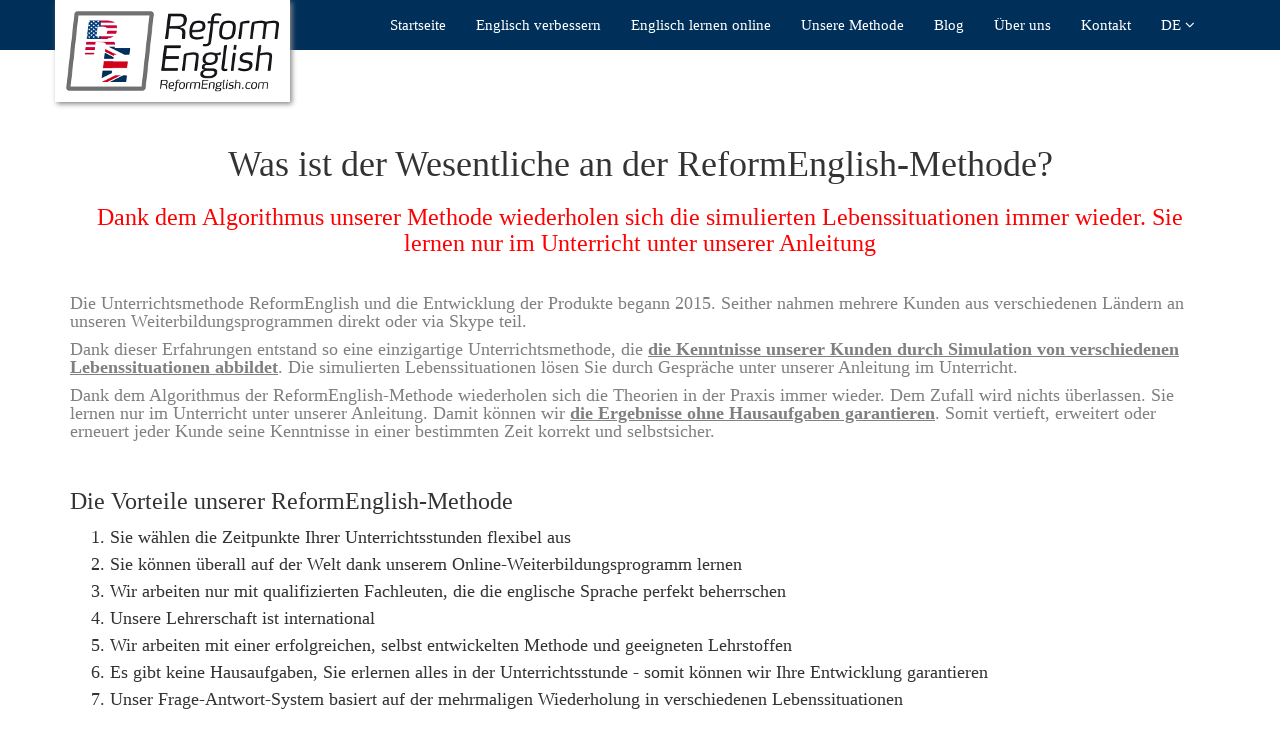

--- FILE ---
content_type: text/html; charset=UTF-8
request_url: https://www.reformenglish.com/de/kommunikationsmethoden/lehrmethoden_unterrichtsmethoden
body_size: 5371
content:
<!DOCTYPE html>
<html lang="de">
  <head>
    <!-- ========================== Meta Tags and Title =========================== -->
    <meta http-equiv="Content-Type" content="text/html; charset=UTF-8" />
<meta http-equiv="X-UA-Compatible" content="IE=edge">
<meta name="msvalidate.01" content="9D968B4E6E7F0B0C47A4FD2C56119C67" />
<title>Neue Lehrmethoden, Unterrichtsmethoden, ReformEnglish</title>
<meta name="viewport" content="width=device-width, initial-scale=1.0, maximum-scale=1.0, user-scalable=no">
<meta name="keywords" content="lehrmethoden, unterrichtsmethoden">
<meta name="description" content="Dank dem Algorithmus der ReformEnglish-Methode wiederholen sich die Theorien in der Praxis immer wieder. Dem Zufall wird nichts überlassen. Sie lernen nur im Unterricht unter unserer Anleitung. Damit können wir die Ergebnisse ohne Hausaufgaben garantieren. Somit vertieft, erweitert oder erneuert jeder Kunde seine Kenntnisse in einer bestimmten Zeit korrekt und selbstsicher.">

<meta property="og:url" content="https://www.reformenglish.com/de/kommunikationsmethoden/lehrmethoden_unterrichtsmethoden">
<meta property="og:title" content="Neue Lehrmethoden, Unterrichtsmethoden, ReformEnglish">
<meta property="og:description" content="Dank dem Algorithmus der ReformEnglish-Methode wiederholen sich die Theorien in der Praxis immer wieder. Dem Zufall wird nichts überlassen. Sie lernen nur im Unterricht unter unserer Anleitung. Damit können wir die Ergebnisse ohne Hausaufgaben garantieren. Somit vertieft, erweitert oder erneuert jeder Kunde seine Kenntnisse in einer bestimmten Zeit korrekt und selbstsicher.">
<meta property="og:keywords" content="lehrmethoden, unterrichtsmethoden">
<meta property="og:type" content="website">
<meta property="og:image" content="https://www.reformenglish.com/Public/Client/UrlOgImages//171_4.jpg">

<meta name="robots" content="index, follow">
<meta name="author" content="JAVI solutions s. r. o., http://www.javi.sk/, info@javi.sk" />
<meta name="application-name" content="REFORMENGLISH" data-location="https://www.reformenglish.com/">
<base href="https://www.reformenglish.com/">
    <link rel="alternate" hreflang="en" href="https://www.reformenglish.com/en/communication_methods/how_to_learn_english_language_fast" />
      <link rel="alternate" hreflang="de" href="https://www.reformenglish.com/de/kommunikationsmethoden/lehrmethoden_unterrichtsmethoden" />
      <link rel="alternate" hreflang="es" href="https://www.reformenglish.com/es/el_metodo/educacion_alternativa" />
      <link rel="alternate" hreflang="hu" href="https://www.reformenglish.com/hu/beszedkozpontu_nyelvtanulasi_modszer/mi_az_a_reformenglish" />
      <link rel="alternate" hreflang="sk" href="https://www.reformenglish.com/sk/komunikacna_metoda_vyucby_anglickeho_jazyka/o_metode_reformenglish" />
  
    <!-- ========================== Scripts and CSS =========================== -->
    <script type="text/javascript">
  var BIS_SUB_FOLDER = '';
  var BIS_SYSTEM_LOCATION = 'https://www.reformenglish.com/';
  var BIS_TINYMCE_LOCATION = 'https://www.reformenglish.com/Public/Resources/tinymce_4.1.6_jquery/jquery.tinymce.min.js';
  var BIS_JQUERY_TINYMCE_LOCATION = 'https://www.reformenglish.com/Public/Resources/tinymce_4.1.6_jquery/tinymce.min.js';
  var BIS_JQUERY_TINYMCE_PLUGINS_LOCATION = 'https://www.reformenglish.com/Public/Resources/tinymce_4.1.6_jquery/plugins/';
  var BIS_ACTUAL_URL = 'https://www.reformenglish.com/de/kommunikationsmethoden/lehrmethoden_unterrichtsmethoden';
  var BIS_URL_PARAMS_SEPARATOR = '~';
  var BIS_FILE_PROXY_URL = 'https://www.reformenglish.com/en/fileProxy';
  var BIS_ACTUAL_URL_ID = '171';
  var BIS_ACTUAL_ID_LANGUAGE = 4;
  var BIS_401_URL = 'https://www.reformenglish.com/en/401';
  var BIS_403_URL = 'https://www.reformenglish.com/en/403';
  var BIS_400_URL = 'https://www.reformenglish.com/en/400';
  var BIS_404_URL = 'https://www.reformenglish.com/de/404';
  var BIS_500_URL = 'https://www.reformenglish.com/en/500';
  var BIS_IS_LOGGED_IN = 0;
  var BIS_RESOURCES_LOCATION = 'https://www.reformenglish.com/Public/Resources/';
  var BIS_PUBLIC_TEMP_UPLOAD_LOCATION = 'https://www.reformenglish.com/Public/TempUpload/';
  var BIS_GOOGLE_APP_ID = '';
  var BIS_FACEBOOK_APP_ID = '193919147813615';
  var BIS_LINKEDIN_APP_ID = '';
  var BIS_TWITTER_APP_ID = '';
  var ISO_639_1_LNG_CODE = 'de';
  var ISO_3166_1_LNG_CODE = 'DE';
  var SMART_RELOAD_TOP = '0';
  var SMART_RELOAD_LEFT = '0';
</script>

<!-- Google Tag Manager -->
<script>(function(w,d,s,l,i){w[l]=w[l]||[];w[l].push({'gtm.start':
new Date().getTime(),event:'gtm.js'});var f=d.getElementsByTagName(s)[0],
j=d.createElement(s),dl=l!='dataLayer'?'&l='+l:'';j.async=true;j.src=
'https://www.googletagmanager.com/gtm.js?id='+i+dl;f.parentNode.insertBefore(j,f);
})(window,document,'script','dataLayer','GTM-P2TFV9');</script>
<!-- End Google Tag Manager -->
    <!-- ========================== Favicons =========================== -->
<link rel="apple-touch-icon" sizes="57x57" href="https://www.reformenglish.com/Public/Resources//REF/Images/apple-icon-57x57.png">
<link rel="apple-touch-icon" sizes="60x60" href="https://www.reformenglish.com/Public/Resources//REF/Images/apple-icon-60x60.png">
<link rel="apple-touch-icon" sizes="72x72" href="https://www.reformenglish.com/Public/Resources//REF/Images/apple-icon-72x72.png">
<link rel="apple-touch-icon" sizes="76x76" href="https://www.reformenglish.com/Public/Resources//REF/Images/apple-icon-76x76.png">
<link rel="apple-touch-icon" sizes="114x114" href="https://www.reformenglish.com/Public/Resources//REF/Images/apple-icon-114x114.png">
<link rel="apple-touch-icon" sizes="120x120" href="https://www.reformenglish.com/Public/Resources//REF/Images/apple-icon-120x120.png">
<link rel="apple-touch-icon" sizes="144x144" href="https://www.reformenglish.com/Public/Resources//REF/Images/apple-icon-144x144.png">
<link rel="apple-touch-icon" sizes="152x152" href="https://www.reformenglish.com/Public/Resources//REF/Images/apple-icon-152x152.png">
<link rel="apple-touch-icon" sizes="180x180" href="https://www.reformenglish.com/Public/Resources//REF/Images/apple-icon-180x180.png">
<link rel="icon" type="image/png" sizes="192x192"  href="https://www.reformenglish.com/Public/Resources//REF/Images/android-icon-192x192.png">
<link rel="icon" type="image/png" sizes="32x32" href="https://www.reformenglish.com/Public/Resources//REF/Images/favicon-32x32.png">
<link rel="icon" type="image/png" sizes="96x96" href="https://www.reformenglish.com/Public/Resources//REF/Images/favicon-96x96.png">
<link rel="icon" type="image/png" sizes="16x16" href="https://www.reformenglish.com/Public/Resources//REF/Images/favicon-16x16.png">
<meta name="msapplication-TileColor" content="#ffffff">
<meta name="msapplication-TileImage" content="https://www.reformenglish.com/Public/Resources//REF/Images/ms-icon-144x144.png">
<meta name="theme-color" content="#ffffff">
<!-- CSS headers template oriented-->
<link href="https://www.reformenglish.com/Public/Resources/font-awesome-4.2.0/css/font-awesome.min.css" rel="stylesheet">
<link href="https://www.reformenglish.com/Public/Resources/bootstrap-3.3.7-dist/css/bootstrap.min.css" rel="stylesheet">
<link href="https://www.reformenglish.com/Public/Resources/bootstrap-datetimepicker-master/css/bootstrap-datetimepicker.min.css" rel="stylesheet">
<link href="https://www.reformenglish.com/Public/Resources/bootstrap-switch/css/bootstrap-switch.min.css" rel="stylesheet">
<!-- CSS headers template oriented -->

<!-- CSS headers system oriented -->
<link href="https://www.reformenglish.com/Public/Resources/main.css" rel="stylesheet">
<!-- CSS headers system oriented -->

<!-- CSS headers client oriented -->
<link href="https://www.reformenglish.com/Public/Resources/RFE/RFE_home.css" rel="stylesheet">
<!-- CSS headers client oriented -->

<!-- HTML5 Support for IE -->
<!--[if lt IE 9]>
<script src="https://www.reformenglish.com/Public/Resources/html5shim/html5shim.js"></script>
<![endif]-->

<!-- JavaScript - Template oriented -->
<script type="text/javascript" src="https://www.reformenglish.com/Public/Resources/jquery/jquery.min.js"></script>
<script type="text/javascript" src="https://www.reformenglish.com/Public/Resources/jquery/jquery.mobile.custom.min.js"></script>
<script type="text/javascript" src="https://www.reformenglish.com/Public/Resources/jquery/jquery-ui.min.js"></script>
<script type="text/javascript" src="https://www.reformenglish.com/Public/Resources/jquery/jquery.ui.touch-punch.min.js"></script>
<script type="text/javascript" src="https://www.reformenglish.com/Public/Resources/jquery/jquery.slimscroll.min.js"></script>
<script type="text/javascript" src="https://www.reformenglish.com/Public/Resources/jquery-cookie-master/jquery.cookie.js"></script>
<script type="text/javascript" src="https://www.reformenglish.com/Public/Resources/bootstrap-3.3.7-dist/js/bootstrap.min.js"></script>
<script type="text/javascript" src="https://www.reformenglish.com/Public/Resources/bootstrap-switch/js/bootstrap-switch.min.js"></script>
<script type="text/javascript" src="https://www.reformenglish.com/Public/Resources/modernizr/modernizr.min.js"></script>

<script type="text/javascript" src="https://www.reformenglish.com/Public/Resources/FLATTY/assets/javascripts/theme.js"></script>
<script type="text/javascript" src="https://www.reformenglish.com/Public/Resources/tabdrop/bootstrap-tabdrop.js"></script>   
<script type="text/javascript" src="https://www.reformenglish.com/Public/Resources/Moment/moment-with-langs.js"></script>
<script type="text/javascript" src="https://www.reformenglish.com/Public/Resources/bootstrap-datetimepicker-master/js/bootstrap-datetimepicker.js"></script>
<script type="text/javascript" src="https://www.reformenglish.com/Public/Resources/lightbox-2.7.1/js/lightbox.min.js"></script>
<script type="text/javascript" src="https://www.reformenglish.com/Public/Resources/palette.js-master/palette.js"></script>
  <script type="text/javascript" src="https://www.reformenglish.com/Public/Resources/bootstrap-datetimepicker-master/js/locales/bootstrap-datetimepicker.de.js"></script>
<!-- JavaScript - Template oriented -->

<!-- JavaScript - System oriented -->
<script type="text/javascript" src="https://www.reformenglish.com/Public/Resources/main.js"></script>
<script type="text/javascript" src="https://www.reformenglish.com/Public/Resources/ajax.js"></script>   
<script type="text/javascript" src="https://www.reformenglish.com/Public/Resources/RFE/RFE_home.js"></script> 
<!-- JavaScript - System oriented -->

<!-- Recaptcha -->
<script src="https://www.google.com/recaptcha/api.js" async defer></script>
<!-- Recaptcha -->

    
  </head>
  <body class="fixed-header paddedBody">
    <!-- Google Tag Manager (noscript) -->
    <noscript><iframe src="https://www.googletagmanager.com/ns.html?id=GTM-P2TFV9"
                      height="0" width="0" style="display:none;visibility:hidden"></iframe></noscript>
    <!-- End Google Tag Manager (noscript) -->
    <div class="container-fluid">
      <!-- Header starts -->
      <header>
          <nav class="navbar navbar-inverse navbar-fixed-top module" data-module="Menu" data-patter-nr="1" data-ordering-nr="1">
  <div class="container">
    <div class="navbar-header">
      <button type="button" class="navbar-toggle collapsed" data-toggle="collapse" data-target=".navbar-collapse">
        <span class="sr-only">Toggle navigation</span>
        <span class="icon-bar"></span>
        <span class="icon-bar"></span>
        <span class="icon-bar"></span>
      </button>
      <a class="navbar-brand hidden-xs" href="#"><img src="https://www.reformenglish.com/Public/Resources/RFE/Logo/Logo.png" alt="REFORMENGLISH"></a>
    </div>
    <div class="navbar-collapse collapse">
      <ul class='nav navbar-nav' >
                                            <li class="">
                <a class="" href="https://www.reformenglish.com/de" title="Startseite">
                                      <i class="icon-caret-right"></i>
                                    <span>Startseite</span>
                </a>
              </li>
                                                <li class="">
                <a class="" href="https://www.reformenglish.com/de/englisch-verbessern" title="Englisch verbessern">
                                      <i class="icon-caret-right"></i>
                                    <span>Englisch verbessern</span>
                </a>
              </li>
                                                <li class="">
                <a class="" href="https://www.reformenglish.com/de/englisch-lernen-online" title="Englisch lernen online">
                                      <i class="icon-caret-right"></i>
                                    <span>Englisch lernen online</span>
                </a>
              </li>
                                                <li class="">
                <a class="" href="https://www.reformenglish.com/de/kommunikationsmethoden" title="Unsere Methode">
                                      <i class="icon-caret-right"></i>
                                    <span>Unsere Methode</span>
                </a>
              </li>
                                                <li class="">
                <a class="" href="https://www.reformenglish.com/de/online_ratgeber" title="Blog">
                                      <i class="icon-caret-right"></i>
                                    <span>Blog</span>
                </a>
              </li>
                                                <li class="">
                <a class="" href="https://www.reformenglish.com/de/online_weiterbildungszentrum_sprachschule" title="Über uns">
                                      <i class="icon-caret-right"></i>
                                    <span>Über uns</span>
                </a>
              </li>
                                                <li class="">
                <a class="" href="https://www.reformenglish.com/de/kontakt_telefon_email_skype" title="Kontakt">
                                      <i class="icon-caret-right"></i>
                                    <span>Kontakt</span>
                </a>
              </li>
                                <li class="dropdown dark hidden-xs">            
            <a data-toggle="dropdown" class="dropdown-toggle" href="#" title="Jazyk">   
              DE <i class="fa fa-angle-down" aria-hidden="true"></i>
            </a>

            <!-- Dropdown menu -->
            <ul class="dropdown-menu dropdown-menu-left">
                                                <li>            
                    <a href="https://www.reformenglish.com/en/communication_methods/how_to_learn_english_language_fast" title="English" rel="alternate" hreflang="en"> EN - English</a>
                  </li>
                                                                <li>            
                    <a href="https://www.reformenglish.com/de/kommunikationsmethoden/lehrmethoden_unterrichtsmethoden" title="Deutsch" rel="alternate" hreflang="de"> DE - Deutsch <i class="fa fa-check"></i></a>
                  </li>
                                                                <li>            
                    <a href="https://www.reformenglish.com/es/el_metodo/educacion_alternativa" title="Español" rel="alternate" hreflang="es"> ES - Español</a>
                  </li>
                                                                <li>            
                    <a href="https://www.reformenglish.com/hu/beszedkozpontu_nyelvtanulasi_modszer/mi_az_a_reformenglish" title="Magyar" rel="alternate" hreflang="hu"> HU - Magyar</a>
                  </li>
                                                                <li>            
                    <a href="https://www.reformenglish.com/sk/komunikacna_metoda_vyucby_anglickeho_jazyka/o_metode_reformenglish" title="Slovenčina" rel="alternate" hreflang="sk"> SK - Slovenčina</a>
                  </li>
                                          </ul>
          </li>
                                      <li class="hidden-sm hidden-md hidden-lg pull-right">
              <a href="https://www.reformenglish.com/en/communication_methods/how_to_learn_english_language_fast" title="English" rel="alternate" hreflang="en">en</a>
            </li>
                                        <li class="hidden-sm hidden-md hidden-lg pull-right active">
              <a href="https://www.reformenglish.com/de/kommunikationsmethoden/lehrmethoden_unterrichtsmethoden" title="Deutsch" rel="alternate" hreflang="de">de</a>
            </li>
                                        <li class="hidden-sm hidden-md hidden-lg pull-right">
              <a href="https://www.reformenglish.com/es/el_metodo/educacion_alternativa" title="Español" rel="alternate" hreflang="es">es</a>
            </li>
                                        <li class="hidden-sm hidden-md hidden-lg pull-right">
              <a href="https://www.reformenglish.com/hu/beszedkozpontu_nyelvtanulasi_modszer/mi_az_a_reformenglish" title="Magyar" rel="alternate" hreflang="hu">hu</a>
            </li>
                                        <li class="hidden-sm hidden-md hidden-lg pull-right">
              <a href="https://www.reformenglish.com/sk/komunikacna_metoda_vyucby_anglickeho_jazyka/o_metode_reformenglish" title="Slovenčina" rel="alternate" hreflang="sk">sk</a>
            </li>
                        </ul>
    </div><!--/.nav-collapse -->
  </div>
</nav>


      </header>
      <!-- Header ends -->
    </div>
    <!-- Main content starts -->
    <div class="container">
      <div class="titleContainer">
          <div class='module' data-module="Pattern" data-patter-nr="21" data-ordering-nr="0"></div>

      </div>
      <div class="descriptionContainer">
          <div class="clearfix module" data-module="Content" data-patter-nr="22" data-ordering-nr="1">
  <h1 style="text-align: center;">Was ist der Wesentliche an der ReformEnglish-Methode?</h1>
<h3 style="text-align: center;"><span style="color: #ff0000;">Dank dem Algorithmus unserer Methode wiederholen sich die simulierten Lebenssituationen immer wieder. Sie lernen nur im Unterricht unter unserer Anleitung</span></h3>
<p style="text-align: left;">&nbsp;</p>
<p style="text-align: left;">Die Unterrichtsmethode ReformEnglish und die Entwicklung der Produkte begann 2015. Seither nahmen mehrere Kunden aus verschiedenen L&auml;ndern an unseren Weiterbildungsprogrammen direkt oder via Skype teil.</p>
<p style="text-align: left;">Dank dieser Erfahrungen entstand so eine einzigartige Unterrichtsmethode, die <span style="text-decoration: underline;"><strong>die Kenntnisse unserer Kunden durch Simulation von verschiedenen Lebenssituationen abbildet</strong></span>. Die simulierten Lebenssituationen l&ouml;sen Sie durch Gespr&auml;che unter unserer Anleitung im Unterricht.</p>
<p style="text-align: left;">Dank dem Algorithmus der ReformEnglish-Methode wiederholen sich die Theorien in der Praxis immer wieder. Dem Zufall wird nichts &uuml;berlassen.&nbsp;Sie lernen nur im Unterricht unter unserer Anleitung. Damit k&ouml;nnen wir&nbsp;<span style="text-decoration: underline;"><strong>die Ergebnisse ohne Hausaufgaben&nbsp;garantieren</strong></span>. Somit vertieft, erweitert oder erneuert jeder Kunde seine Kenntnisse in einer bestimmten Zeit korrekt und selbstsicher.</p>
<p style="text-align: left;">&nbsp;</p>
<h3>Die Vorteile unserer ReformEnglish-Methode</h3>
<ol>
<li>Sie w&auml;hlen die Zeitpunkte Ihrer Unterrichtsstunden flexibel aus</li>
<li>Sie k&ouml;nnen &uuml;berall auf der Welt dank unserem Online-Weiterbildungsprogramm lernen</li>
<li>Wir arbeiten nur mit qualifizierten Fachleuten, die die englische Sprache perfekt beherrschen</li>
<li>Unsere Lehrerschaft ist international</li>
<li>Wir arbeiten mit einer erfolgreichen, selbst entwickelten Methode und geeigneten Lehrstoffen</li>
<li>Es gibt keine Hausaufgaben, Sie erlernen alles in der Unterrichtsstunde - somit k&ouml;nnen wir Ihre Entwicklung garantieren</li>
<li>Unser Frage-Antwort-System basiert auf der mehrmaligen Wiederholung in verschiedenen Lebenssituationen</li>
<li>W&auml;hrend des Unterrichts benutzen wir viele Bilder und Tonmaterialien f&uuml;r die Simulation</li>
<li>Wir unterrichten in einem rotierenden System</li>
<li>Wir gehen mit dem Stoff nicht weiter, bis Sie diesen nicht perfekt verwenden</li>
<li>Wir passen uns an Ihre Zeitvorgaben und Ihr Tempo an</li>
<li>Wir verf&uuml;gen &uuml;ber internationale Erfahrungen in mehreren Kontinenten</li>
<li>Wir k&ouml;nnen die Sprachstunden aufnehmen und f&uuml;r 24-Stunden speichern, um die Qualit&auml;t zu kontrollieren</li>
</ol>
<p>&nbsp;&nbsp;</p>
<p style="text-align: center;"><span style="color: #ff0000;">M&ouml;chten Sie mehr wissen? Melden Sie sich zur Probestunde!</span></p>
<div style="text-align: center;">
<p style="text-align: center;"><a class="btn btn-primary btn-lg btnRef" href="de/kontakt_telefon_email_skype">ICH M&Ouml;CHTE ES AUSPROBIEREN &gt;</a></p>
<p style="text-align: center;">&nbsp;</p>
<p style="text-align: center;">&nbsp;</p>
<p><strong>Lehrmethoden. Unterrichtsmethoden.</strong></p>
<hr />
<h6><span style="color: #999999;"><a title="kommunikationsmethoden" style="color: #999999;" href="de/kommunikationsmethoden">kommunikationsmethoden</a>&nbsp;<span color="#999999">|&nbsp;</span><a title="lehrmethoden" style="color: #999999;" href="http://www.reformdeutsch.com/de/kommunikationsmethoden/lehrmethoden_unterrichtsmethoden" target="_blank">lehrmethoden</a><span color="#999999"> |&nbsp;</span><a title="unterrichtsmethoden" style="color: #999999;" href="http://www.reformdeutsch.com/de/kommunikationsmethoden/lehrmethoden_unterrichtsmethoden" target="_blank">unterrichtsmethoden</a><span color="#999999"> | </span><a title="methoden im unterricht" style="color: #999999;" href="de/kommunikationsmethoden/ergebnisse_der_methoden_im_unterricht">methoden im unterricht</a> |&nbsp;<a title="lernen &uuml;ber skype" style="color: #999999;" href="de/kommunikationsmethoden/lernen_weiterbildung_uber_via_skype">lernen &uuml;ber skype</a> |&nbsp;<a title="lernen via skype" style="color: #999999;" href="de/kommunikationsmethoden/lernen_weiterbildung_uber_via_skype">lernen via skype</a> |&nbsp;<a title="weiterbildung &uuml;ber skype" style="color: #999999;" href="de/kommunikationsmethoden/lernen_weiterbildung_uber_via_skype">weiterbildung &uuml;ber skype</a> |&nbsp;<a title="weiterbildung via skype" style="color: #999999;" href="de/kommunikationsmethoden/lernen_weiterbildung_uber_via_skype">weiterbildung via skype</a> |&nbsp;<a title="ReformEnglish referenzen" style="color: #999999;" href="de/kommunikationsmethoden/referenzen">ReformEnglish referenzen</a> |&nbsp;<a title="ReformEnglish referenz" style="color: #999999;" href="de/kommunikationsmethoden/referenzen">ReformEnglish referenz</a> | <a title="ReformEnglish erfahrungen" style="color: #999999;" href="de/kommunikationsmethoden/referenzen">ReformEnglish erfahrungen</a></span></h6>
</div>  
</div>


        <div class="socialShare">
  Teilen:&nbsp; &nbsp;
  <a href="http://www.linkedin.com/shareArticle?mini=true&url=https://www.reformenglish.com/de/kommunikationsmethoden/lehrmethoden_unterrichtsmethoden" target="_blank"
     title="">
    <i class="fa fa-linkedin"></i>
  </a>
  <a href="http://www.facebook.com/sharer/sharer.php?u=https://www.reformenglish.com/de/kommunikationsmethoden/lehrmethoden_unterrichtsmethoden" target="_blank"
     title="">
    <i class="fa fa-facebook"></i>
  </a>
  <a href="http://twitter.com/home?status=Neue Lehrmethoden, Unterrichtsmethoden, ReformEnglish+https://www.reformenglish.com/de/kommunikationsmethoden/lehrmethoden_unterrichtsmethoden" target="_blank"
     title="">
    <i class="fa fa-twitter"></i>
  </a>
  <a href="https://plus.google.com/share?url=https://www.reformenglish.com/de/kommunikationsmethoden/lehrmethoden_unterrichtsmethoden" target="_blank"
     title="">
    <i class="fa fa-google-plus"></i>
  </a>
</div>
      </div>        
    </div>      
    <!-- Main content ends -->
    <div class="footerContainer">
      <div class="container">
        <div class="row">
          <div class="row">
            <div class="col-sm-9">
                <div class='module' data-module="Pattern" data-patter-nr="11" data-ordering-nr="0"></div>

              
            </div>
            <div class="col-sm-3">
              <p class="text-right">            
                <a href="https://www.facebook.com/reformdeutsch.com.hungary" target="_blank" title="">
                  <span class="fa fa-facebook-square fa-inverse fa-2x"></span>
                </a>
                <a href="https://twitter.com/reformdeutsch" target="_blank" title="">
                  <span class="fa fa-twitter-square fa-inverse fa-2x"></span>
                </a>
                <a href="https://www.youtube.com/channel/UCCAkYRX0kMSowl1jGzwfxIA" target="_blank" title="">
                  <span class="fa fa-youtube-square fa-inverse fa-2x"></span>
                </a>
                <a href="https://plus.google.com/101745359211633629609/posts" target="_blank" title="">
                  <span class="fa fa-google-plus-square fa-inverse fa-2x"></span>
                </a>
              </p>
            </div>
          </div>
        </div>
      </div>
    </div>
    
<!-- mandatory -->
<div class="device-xs visible-xs"></div>
<div class="device-sm visible-sm"></div>
<div class="device-md visible-md"></div>
<div class="device-lg visible-lg"></div>
<!-- end mandatory -->
  </body>
</html>


--- FILE ---
content_type: text/css
request_url: https://www.reformenglish.com/Public/Resources/main.css
body_size: 2268
content:
/* For pattern settings */

body{
    width: 100%;
    font-family: 'Open Sans', sans-serif;
}

.addModuleButton, .moduleSettingsButton {
    margin: 5px;
}

.editable-module{
    position: relative;
}

div.module-owerlay{
    position: absolute;
    text-align: right;
    background: rgba( 205, 205, 205, .25);
    z-index: 1000;
}

.module-wisible-for-settings{
    min-height: 40px;
}

.mce-fullscreen{
    z-index: 1039 !important;
}

#moduleOutline{
    pointer-events: none;
    box-shadow: 0 0 0 9999px rgba(0,0,0,0.5);
    position: absolute;
}

#moduleOutlineInner{
    height: 50%;
    width: 50%;
    position: relative;
    top: 25%;
    left: 25%;
}

#moduleOutline .popover{
    pointer-events: auto;
    min-width: 200px;
}

#layoutSettingsGroup{
    bottom: 10px;
    right: 100px;
    position: fixed;
}

#tinyMCEcontainer {
    width: 100%;
}

/* END For pattern settings */

/* some bootstrap improvements */

/* columns of same height styles */
.container-xs-height {
    display:table;
    padding-left:0px;
    padding-right:0px;
}
.row-xs-height {
    display:table-row;
}
.col-xs-height {
    display:table-cell;
    float:none;
}

@media (min-width: 768px) {
    .container-sm-height {
        display:table;
        padding-left:0px;
        padding-right:0px;
    }
    .row-sm-height {
        display:table-row;
    }
    .col-sm-height {
        display:table-cell;
        float:none;
    }
}

@media (min-width: 992px) {
    .container-md-height {
        display:table;
        padding-left:0px;
        padding-right:0px;
    }
    .row-md-height {
        display:table-row;
    }
    .col-md-height {
        display:table-cell;
        float:none;
    }
}

@media (min-width: 1200px) {
    .container-lg-height {
        display:table;
        padding-left:0px;
        padding-right:0px;
    }
    .row-lg-height {
        display:table-row;
    }
    .col-lg-height {
        display:table-cell;
        float:none;
    }
}

/* bootstrap responsive text align */

.text-xs-left { text-align: left; }
.text-xs-right { text-align: right; }
.text-xs-center { text-align: center; }
.text-xs-justify { text-align: justify; }

@media (min-width: 768px) {
    .text-sm-left { text-align: left; }
    .text-sm-right { text-align: right; }
    .text-sm-center { text-align: center; }
    .text-sm-justify { text-align: justify; }
}

@media (min-width: 992px) {
    .text-md-left { text-align: left; }
    .text-md-right { text-align: right; }
    .text-md-center { text-align: center; }
    .text-md-justify { text-align: justify; }
}

@media (min-width: 1200px) {
    .text-lg-left { text-align: left; }
    .text-lg-right { text-align: right; }
    .text-lg-center { text-align: center; }
    .text-lg-justify { text-align: justify; }
}

/* firefox fix */
.img-responsive {
    max-width: 100%;
}

/* vertical alignment styles */
.col-top {
    vertical-align:top;
}
.col-middle {
    vertical-align:middle;
}
.col-bottom {
    vertical-align:bottom;
}

/* image covers */

.thumbnailCover{
    -webkit-background-size: cover;
    -moz-background-size: cover;
    -o-background-size: cover;
    background-size: cover;
    background-position: center center;
    position: relative;
}

.thumbnailCover i.fileEditor{
    position: absolute;
    display: table-cell;
    text-align: center;
    width: 100%;
    height: 100%;
    background: lightgrey;
    color: white;
    line-height: 1.5;
}

.thumbnail div img{
    max-width: 100%;
}

.thumbnailCover.tileSelection {
    position: relative;
}

.thumbnailCover.tileSelection .tileBg {
    position: relative;
    top: 0;
    left: 0;
    right: 0;
}

.thumbnailCover.tileSelection .tileContent {
    position: absolute;
    top: 0;
    left: 0;
    right: 0;
    bottom: 0;
}

.thumbnailCover.tileSelection .tileContent .tileContentWrapper{
    display: table;
    width: 100%;
    height: 100%;
}

.thumbnailCover.tileSelection .tileContent .tileContentMiddle{
    width: 100%;
    height: 100%;
    text-align: center;
    vertical-align:middle;
    display: table-cell;
}

.thumbnail.thumbnailInTable {
    width: 100px;
    margin-bottom: 0px;
    margin-right: 10px;
    float: left;
}

/* lightbox changes */

.lb-data .lb-caption {
    font-weight: normal;
    line-height: 1.5em;
}

.lb-data .lb-caption strong{
    font-size: 15px;
}

.social-button{
    margin-right: 5px;
}

table.table-middle tr td,
table.table-middle tr th{
    vertical-align: middle;
}

.table-noBottomMargin {
    margin-bottom: 0px;
}

footer#footer, footer#footer .footer-wrapper {
    border-top: none;
    padding: 0px;
}

footer#footer a {
    color: #999999;
}

.dashboardGrid{
    margin-bottom: 20px;
    margin-left: -10px;
    margin-right: -10px;
}

.dashboardGrid .grid-stack-item.ui-draggable:not(.ui-draggable-disabled){
    cursor: move; 
}

.dashboardGrid .grid-stack-item-content {
    background: #ffffff;  
}

.dashboardGrid .grid-stack-item-content.grid-stack-item-preloader{
    background: #ffffff url("./FLATTY/assets/images/ajax-loaders/15.gif") center center no-repeat;
}

.dashboardGrid .grid-stack-item-over-preloader{
    position: absolute;
    width: 100%;
    height: 100%;
    top: 0;
    left: 0;
    z-index: 10;
    background: #ffffff url("./FLATTY/assets/images/ajax-loaders/15.gif") center center no-repeat;
    background-color: rgba(255, 255, 255, 0.6);
}

.dashboardGrid .grid-stack-item-content .widget{
    margin: 0px;
    border: 1px solid #dddddd;
    height: 100%;
}

.dashboardGrid .grid-stack-item-content .widget .box-content{
    margin: 0px;
    border: none;
    box-shadow: none;
}

.dashboardGrid .grid-stack-item-content .removeWidgetButton{
    z-index: 90;
    position: absolute;
    top: 0px;
    right: 0px;
}

.chartBlue{
    color: rgb(151,187,255);
}

.chartRed{
    color: rgb(139, 0, 0);
}

.CodeMirror {
    height: auto !important;
}

/* MOSEOVER CLASS */
.moseoverLink {
    cursor: pointer; cursor: hand;
}

.moseoverDisabled {
    cursor: not-allowed;
}

/* ADMIN UPDATES */
li.message.updateNotPushed {
    border-left: 2px solid #b94a48;
}

li.message.updatePushed {
    border-left: 2px solid #3a87ad;
}

li.message.updateOld {
    border-left: 2px solid #468847;
}

li.message.updateVersionUpdate {
    background-color: #dff0d8 !important;
}

li.message.updateVersionUpdateComment {
    background-color: #D9EDF7 !important;
}

/* BELL - RINGING ANIMATION */

@-webkit-keyframes ring {
    0% {
        -webkit-transform: rotate(-15deg);
        transform: rotate(-15deg);
    }

    2% {
        -webkit-transform: rotate(15deg);
        transform: rotate(15deg);
    }

    4% {
        -webkit-transform: rotate(-18deg);
        transform: rotate(-18deg);
    }

    6% {
        -webkit-transform: rotate(18deg);
        transform: rotate(18deg);
    }

    8% {
        -webkit-transform: rotate(-22deg);
        transform: rotate(-22deg);
    }

    10% {
        -webkit-transform: rotate(22deg);
        transform: rotate(22deg);
    }

    12% {
        -webkit-transform: rotate(-18deg);
        transform: rotate(-18deg);
    }

    14% {
        -webkit-transform: rotate(18deg);
        transform: rotate(18deg);
    }

    16% {
        -webkit-transform: rotate(-12deg);
        transform: rotate(-12deg);
    }

    18% {
        -webkit-transform: rotate(12deg);
        transform: rotate(12deg);
    }

    20% {
        -webkit-transform: rotate(0deg);
        transform: rotate(0deg);
    }
}

@keyframes ring {
    0% {
        -webkit-transform: rotate(-15deg);
        -ms-transform: rotate(-15deg);
        transform: rotate(-15deg);
    }

    2% {
        -webkit-transform: rotate(15deg);
        -ms-transform: rotate(15deg);
        transform: rotate(15deg);
    }

    4% {
        -webkit-transform: rotate(-18deg);
        -ms-transform: rotate(-18deg);
        transform: rotate(-18deg);
    }

    6% {
        -webkit-transform: rotate(18deg);
        -ms-transform: rotate(18deg);
        transform: rotate(18deg);
    }

    8% {
        -webkit-transform: rotate(-22deg);
        -ms-transform: rotate(-22deg);
        transform: rotate(-22deg);
    }

    10% {
        -webkit-transform: rotate(22deg);
        -ms-transform: rotate(22deg);
        transform: rotate(22deg);
    }

    12% {
        -webkit-transform: rotate(-18deg);
        -ms-transform: rotate(-18deg);
        transform: rotate(-18deg);
    }

    14% {
        -webkit-transform: rotate(18deg);
        -ms-transform: rotate(18deg);
        transform: rotate(18deg);
    }

    16% {
        -webkit-transform: rotate(-12deg);
        -ms-transform: rotate(-12deg);
        transform: rotate(-12deg);
    }

    18% {
        -webkit-transform: rotate(12deg);
        -ms-transform: rotate(12deg);
        transform: rotate(12deg);
    }

    20% {
        -webkit-transform: rotate(0deg);
        -ms-transform: rotate(0deg);
        transform: rotate(0deg);
    }
}

.faa-ring.animated,
.faa-ring.animated-hover:hover,
.faa-parent.animated-hover:hover > .faa-ring {
    -webkit-animation: ring 2s ease infinite;
    animation: ring 2s ease infinite;
    transform-origin-x: 50%;
    transform-origin-y: 0px;
    transform-origin-z: initial;
}

/* USER NOTIFICATIONS */
.userNotification {
    border-left: 5px solid #F9F9F9;
}

.userNotification:hover {
    border-left: 5px solid #DDDDDD;
}

.userNotification.new {
    border-left: 3px solid #F34541;
}

/* USER HOURS TABLE */

.userHours thead tr th {
    background-color: white;
}

.userHours tbody tr td {
    position: relative;
    padding: 0px;
}

.userHours tbody tr td.activeMonth {
    background-color: white;
}

.userHours tbody tr td .cellDate {
    position: absolute;
    top: 0;
    right: 0;
    padding: 5px 5px 0 0;
}

.userHours tbody tr td .cellHours {
    position: absolute;
    width: 100%;
    height: 100%;
    top: 0;
    right: 0;
    bottom: 0;
    left: 0;
}

.userHours tbody tr td .cellHours div {
    text-align: center;
    position: relative;
    top: 50%;
    -webkit-transform: translateY(-50%);
    -ms-transform: translateY(-50%);
    transform: translateY(-50%);
    font-size: 1.2em;
}

.userHours tbody tr td.activeMonth .cellHours div.workday.past {
    font-weight: bold;
}

.userHours tbody tr td .cellHours div.paddingDay {
    color: #999999;
}

--- FILE ---
content_type: text/css
request_url: https://www.reformenglish.com/Public/Resources/RFE/RFE_home.css
body_size: 1560
content:
html,body{
  height:100%;
}

div.footerContainer {
  position: relative;
  bottom: 0px;
  background: #00305A;
  padding-top: 15px;
}

div.footerContainer  div.row{  
  min-height: 100px;
}

div.footerContainer p{
  color: #ffffff;
  line-height: 3em;
  font-size: 14px;
}

body, h1, h2, h3, h4, h5, h6 {
  font-family: Palatino, 'Palatino Linotype', 'Palatino LT STD', 'Book Antiqua', Georgia, serif !important;
  font-style: normal;
}

body {
  font-size: 18px;
  line-height: 1.5;
  color: #333;
  background-color: #fff;
  /* margin-top: 50px; */
}

body.paddedBody {
  padding-top: 125px;
}

.col-lg-3{
  padding-left: 0px;
  padding-right: 0px;
}

/*
 * NAVBAR
 */

header .navbar {
  font-size: 15px;
  margin-bottom: 0px;
  border: none;
  border-radius: 0px;
  background: #00305A;
}

.navbar-inverse .navbar-brand,
.navbar-inverse .navbar-brand:hover{
  padding: 10px 10px;
  background-color: white;
  display: block;
  height: auto;
  position: absolute;
  box-shadow: 2px 2px 5px #888888;
}

.navbar-collapse.collapse ul.nav{
  margin-left: 225px;
  float: right;
}

.navbar-collapse.collapse.in ul.nav{
  margin-left: -15px;
  margin-right: -15px;
  float: none;
}

.navbar-inverse .navbar-nav>li>a {
  color: white;
}

.navbar-inverse .navbar-nav>li.active>a {
  background: #CF041A;
  color: white;
}

.navbar-inverse .navbar-nav>li>a:hover,
.navbar-inverse .navbar-nav>li.active>a:hover{
  background: #CA002D;
}
/*
 * HOME carousel
 */

#homeCarousel{
  height: 40%;
  width: 100%;
  top: 0;
}

#homeCarousel .carousel .item {
  height:100%;
  width: 100%;
  background-position: top center;
  background-size: cover;
}

#homeCarousel .carousel .item a {
  display: block;
  width: 100%;
  height: 100%;
}

#homeCarousel .carousel .item img{
  height:100%;
  width: 100%;
}

#homeCarousel .carousel,.item,.active{
  height:100%;
}
#homeCarousel .carousel-inner{
  height:100%;
}

#homeCarousel .carousel-caption {
  position: absolute;
  right: 0;
  bottom: 0;
  left: 0;
  top: auto;
  padding: 0px;
  background: none;
}

.carouselTitle{
  margin-top: 20px;
  margin-bottom: 5px;
  text-align: center;
  background: url(Images/half_bg_blue_left.png);
  background-position: center center;
  background-repeat: repeat-y;
}

.carouselTitle h2{
  background: #00305A;
  margin: 0px;
  line-height: 1;
  display: inline-block;
  padding: 10px 20px;
  margin-right: 20px;
}

.carouselSubtitle{
  margin-bottom: 5px;
  text-align: center;
  background: url(Images/half_bg_red_right.png);
  background-position: center center;
  background-repeat: repeat-y;
}

.carouselSubtitle h3{
  background: #CF041A;
  margin: 0px;
  line-height: 1;
  display: inline-block;
  padding: 10px 20px;
  margin-left: 20px;
}

.carouselText{
  margin-bottom: 10px;
  text-align: center;
  background: url(Images/half_bg_blue_left.png);
  background-position: center center;
  background-repeat: repeat-y;
}

.carouselText p{
  background: #00305A;
  margin: 0px;
  line-height: 1;
  display: inline-block;
  padding: 10px 20px;
  margin-right: 20px;
}

/*
 * HOME stickers
 */
@media (min-width: 1200px) {
  #bottomSticker{
    position: fixed;
    bottom: 0px;
  }
}
#bottomSticker {
  width: 100%
}

#bottomSticker .module-wisible-for-settings{
  width: 100%;
}

#bottomSticker img{
  max-width: 100%;
  max-height: 100%;
}

#bottomSticker p{
  margin-bottom: 0px;
}

/*
 * BODY finisher
 */

.bodyFinisher {
  height: 100px;
}

/*
 * PRODUCTS title
 */

#productsTitle {
  padding-bottom: 2px;
  background: url(Images/Product_bottomBG.jpg);
  background-size: 100% 2px;
  background-repeat: no-repeat;
  background-position: center bottom;
}

#productsTitle h1 {
  text-align: center;
  color: #81807e;
}

#productsTitle p,
#productsTitle img{
  margin-bottom: 0px;
  padding-bottom: 0px;
}

#productsTitle img {
  width: 100%;
}

/*
 * PRODUCTS list
 */

#productsList .module {
  padding-bottom: 2px;
  background: url(Images/Product_bottomBG.jpg);
  background-size: 100% 2px;
  background-repeat: no-repeat;
  background-position: center bottom;
}

.socialShare{
  background: none;
  padding: 15px;
  text-align: right;
}

#productsList .module img {
  padding: 0px;
  margin: 0 100px 0 0;
  display: block;
  float: left;  
}

#productsList .module:nth-child(2n) img {
  padding: 0px;
  margin: 0 0 0 100px;
  display: block;
  float: right;
}

#productsList .module h2 {
  line-height: 1.2;
  margin-top: 25px;
  margin-bottom: 25px;
}

#productsList .module:nth-child(3n-2) h2 {
  color: #ff1e24;
}

#productsList .module:nth-child(3n-1) h2 {
  color: #ffc612;
}

#productsList .module:nth-child(3n-0) h2 {
  color: #2c5ba3;
}

#productsList .module p {
  font-style: normal;
  line-height: 1.2em;
}

/*
 * Description containers - Title
 */

.titleContainer h1 {
  text-align: center;
  color: #81807e;
}

.titleContainer img {
  width: 100%;
}

/*
 * Description containers - Description
 */

.descriptionContainer .module img {
  padding: 0px;
  margin: 0 100px 0 0;
  display: block;
  float: left;
}

.descriptionContainer .module:nth-child(2n) img {
  padding: 0px;
  margin: 0 0 0 100px;
  display: block;
  float: right;
}

.descriptionContainer .module h2 {
  line-height: 300%;
}

.descriptionContainer .module:nth-child(3n-2) h2 {
  color: #ff1e24;
}

.descriptionContainer .module:nth-child(3n-1) h2 {
  color: #ffc612;
}

.descriptionContainer .module:nth-child(3n-0) h2 {
  color: #2c5ba3;
}

.descriptionContainer .module p {
  color: #81807e;
  line-height: 1em;
}

#layoutSettingsGroup{
  z-index: 1049;
}

.container .btn.btn-primary{
  color: white;
  background: #CF041A;
  border: #CF041A;
}

.container .btn.btn-primary.btnRef {
  color: white;
  background: #00305A;
  border: #00305A;
  font-size: 20px;
  font-weight: bold;
}

.errorPage {
  background: url(Images/404_background.jpg);
  background-position: center top;
  background-size: contain;
  background-repeat: no-repeat;
}

.errorPage #errorPageButton {
  background: #00305A;
  min-width: 50%;
  position: absolute;
  top: 50vh;
  text-align: right;
}

.errorPage #errorPageButton h2 {
  background: #00305A;
  margin: 0;
  line-height: 1;
  display: inline-block;
  padding: 10px 20px;
  color: #fff;
  text-shadow: 0 1px 2px rgba(0,0,0,.6);
}

.errorPage #errorPageButton h2 a {
  color: #fff;
  text-shadow: 0 1px 2px rgba(0,0,0,.6);
  text-decoration: none;
}


--- FILE ---
content_type: text/javascript
request_url: https://www.reformenglish.com/Public/Resources/RFE/RFE_home.js
body_size: 477
content:
BIS_TINYMCE_LINK_CLASS_LIST = [{title: 'None', value: ''}, {title: 'REFbutton', value: 'btn btn-primary'}, {title: 'REFbuttonLarge', value: 'btn btn-primary btn-lg btnRef'}];

function setCarouselHeight() {
  if ($(window).width() >= 1200) {
    $('#homeCarousel').height($(window).height() - $('#bottomSticker').height());
  } else {
    $('#homeCarousel').height( $(window).height());
  }
}

$(window).bind('load resize', function () {
  setCarouselHeight();
});

// set responsive video
$(function () {
  $("iframe[src^='http://www.youtube.com']").each(function () {
    var thisIframe = $(this);
    thisIframe.addClass('embed-responsive-item');
    // remove width and height attributes
    thisIframe.removeAttr('width');
    thisIframe.removeAttr('height');

    thisIframe.wrap($('<div/>', {
      class: 'embed-responsive embed-responsive-16by9'
    }));
  });
  $('#layoutSettingsButton').bind('click', function () {
    setCarouselHeight();
  })
});



--- FILE ---
content_type: text/javascript
request_url: https://www.reformenglish.com/Public/Resources/ajax.js
body_size: 653
content:
var ajaxTimer;

$(document).ready( function(){

  $(document).ajaxStart( function(){
  });

  $(document).ajaxSuccess( function( event, XMLHttpRequest, ajaxOptions){
  });

  $.ajaxSetup({
    url: AJAX_URL,
    type: "POST"
  });
  
  $(document).ajaxError( function( event, jqXHR, ajaxSettings, thrownError){
    if ( ajaxSettings.url === AJAX_URL){
      switch ( jqXHR.status) {
        case 400: // redirect to error
          $( location).attr( 'href', BIS_400_URL);
          break;
        case 401: // handle relogin
          handleAjax401();
          break;
        case 403: // redirect to error
          $( location).attr( 'href', BIS_403_URL);
          break;
        case 404: // redirect to error
          $( location).attr( 'href', BIS_404_URL);
          break;
        case 500: // redirect to error
          $( location).attr( 'href', BIS_500_URL);
          break;
      }  
    }    
  });
});

function handleAjax401(){
  if ( BIS_IS_LOGGED_IN !== 1){ // redirect to forbidden
    // $( location).attr( 'href', BIS_401_URL);
  }
  
  var openDialogModal = false;
  // else open the login form modal ( if there was the modal create after login handler)
  if ( $('#dialogModal').hasClass('in')){
    // create callback identifier for login modal content
    openDialogModal = true;
    $( '#dialogModal').modal( 'hide');
  }
  
  $.ajax({
    data: {
      module: 'Login',
      template: 'LoginFormModalContent',
      'get_module': 1,
      'data_format': 'TEXT',
      openDialogModal: openDialogModal
    },            
    success: function( data) {
      $( '.modal-content', '#loginModal').html( data);
      $( '#loginModal').modal( 'show');
    }
  });
}

--- FILE ---
content_type: text/plain
request_url: https://www.google-analytics.com/j/collect?v=1&_v=j102&a=724269911&t=pageview&_s=1&dl=https%3A%2F%2Fwww.reformenglish.com%2Fde%2Fkommunikationsmethoden%2Flehrmethoden_unterrichtsmethoden&ul=en-us%40posix&dt=Neue%20Lehrmethoden%2C%20Unterrichtsmethoden%2C%20ReformEnglish&sr=1280x720&vp=1280x720&_u=YEBAAAABAAAAAC~&jid=1971214455&gjid=1618838908&cid=1703297751.1769748708&tid=UA-36679365-1&_gid=1697560244.1769748708&_r=1&_slc=1&gtm=45He61s0h2n71P2TFV9za200&gcd=13l3l3l3l1l1&dma=0&tag_exp=103116026~103200004~104527906~104528501~104684208~104684211~115938465~115938469~116185181~116185182~116988315~117041587&z=1900754748
body_size: -452
content:
2,cG-EMT4L94MEM

--- FILE ---
content_type: text/javascript
request_url: https://www.reformenglish.com/Public/Resources/FLATTY/assets/javascripts/theme.js
body_size: 3191
content:

/*
* --------------------------------------------------------------------------------------------------------------------
* main navigation toggling
* --------------------------------------------------------------------------------------------------------------------
 */

(function() {
  $(document).ready(function() {
    var body, click_event, content, nav, nav_toggler;
    nav_toggler = $("header .toggle-nav");
    nav = $("#main-nav");
    content = $("#content");
    body = $("body");
    click_event = (jQuery.support.touch ? "tap" : "click");
    $("#main-nav .dropdown-collapse").on(click_event, function(e) {
      var link, list;
      e.preventDefault();
      link = $(this);
      list = link.parent().find("> ul");
      if (list.is(":visible")) {
        if (body.hasClass("main-nav-closed") && link.parents("li").length === 1) {
          false;
        } else {
          link.removeClass("in");
          list.slideUp(300, function() {
            return $(this).removeClass("in");
          });
        }
      } else {
        if (list.parents("ul.nav.nav-stacked").length === 1) {
          $(document).trigger("nav-open");
        }
        link.addClass("in");
        list.slideDown(300, function() {
          return $(this).addClass("in");
        });
      }
      return false;
    });
    if (jQuery.support.touch) {
      nav.on("swiperight", function(e) {
        return $(document).trigger("nav-open");
      });
      nav.on("swipeleft", function(e) {
        return $(document).trigger("nav-close");
      });
    }
    nav_toggler.on(click_event, function() {
      if (nav_open()) {
        $(document).trigger("nav-close");
      } else {
        $(document).trigger("nav-open");
      }
      return false;
    });
    $(document).bind("nav-close", function(event, params) {
      var nav_open;
      body.removeClass("main-nav-opened").addClass("main-nav-closed");
      return nav_open = false;
    });
    return $(document).bind("nav-open", function(event, params) {
      var nav_open;
      body.addClass("main-nav-opened").removeClass("main-nav-closed");
      return nav_open = true;
    });
  });

  this.nav_open = function() {
    return $("body").hasClass("main-nav-opened") || $("#main-nav").width() > 50;
  };


  /*
  * --------------------------------------------------------------------------------------------------------------------
  * plugin initializations
  * --------------------------------------------------------------------------------------------------------------------
   */

  $(document).ready(function() {
    var touch;
    setTimeAgo();
    setScrollable();
    setSortable($(".sortable"));
    setSelect2();
    setAutoSize();
    setCharCounter();
    setMaxLength();
    setValidateForm();
    setSwipebox();

    /*
    * --------------------------------------------------------------------------------------------------------------------
    * removes .box after click on .box-remove button
    * --------------------------------------------------------------------------------------------------------------------
     */
    $(".box .box-remove").on("click", function(e) {
      $(this).parents(".box").first().remove();
      e.preventDefault();
      return false;
    });

    /*
    * --------------------------------------------------------------------------------------------------------------------
    * collapse .box after click on .box-collapse button
    * --------------------------------------------------------------------------------------------------------------------
     */
    $(".box .box-collapse").on("click", function(e) {
      var box;
      box = $(this).parents(".box").first();
      box.toggleClass("box-collapsed");
      e.preventDefault();
      return false;
    });

    /*
    * --------------------------------------------------------------------------------------------------------------------
    * password strength
    * --------------------------------------------------------------------------------------------------------------------
     */
    if (jQuery().pwstrength) {
      $('.pwstrength').pwstrength({
        ui: {
          showVerdictsInsideProgressBar: true,
          viewports: {
            progress: '.pwstrength-viewport-progress'
          }
        }
      });
    }

    /*
    * --------------------------------------------------------------------------------------------------------------------
    * check all checkboxes in table with class only-checkbox
    * --------------------------------------------------------------------------------------------------------------------
     */
    $(".check-all").on("click", function(e) {
      return $(this).parents("table:eq(0)").find(".only-checkbox :checkbox").attr("checked", this.checked);
    });

    /*
    * --------------------------------------------------------------------------------------------------------------------
    * setting up responsive tabs
    * --------------------------------------------------------------------------------------------------------------------
     */
    if (jQuery().tabdrop) {
      $('.nav-responsive.nav-pills, .nav-responsive.nav-tabs').tabdrop();
    }

    /*
    * --------------------------------------------------------------------------------------------------------------------
    * setting up datatables
    * --------------------------------------------------------------------------------------------------------------------
     */
    setDataTable($(".data-table"));
    setDataTable($(".data-table-column-filter"));

    /*
    * --------------------------------------------------------------------------------------------------------------------
    * setting up sortable list
    * --------------------------------------------------------------------------------------------------------------------
     */
    if (jQuery().nestable) {
      $('.dd-nestable').nestable();
    }

    /*
    * --------------------------------------------------------------------------------------------------------------------
    * affixing main navigation
    * --------------------------------------------------------------------------------------------------------------------
     */
    if (!$("body").hasClass("fixed-header")) {
      if (jQuery().affix) {
        $('#main-nav.main-nav-fixed').affix({
          offset: 40
        });
      }
    }

    /*
    * --------------------------------------------------------------------------------------------------------------------
    * setting up bootstrap popovers
    * --------------------------------------------------------------------------------------------------------------------
     */
    touch = false;
    if (window.Modernizr) {
      touch = Modernizr.touch;
    }
    if (!touch) {
      $("body").on("mouseenter", ".has-popover", function() {
        var el;
        el = $(this);
        if (el.data("popover") === undefined) {
          el.popover({
            placement: el.data("placement") || "top",
            container: "body"
          });
        }
        return el.popover("show");
      });
      $("body").on("mouseleave", ".has-popover", function() {
        return $(this).popover("hide");
      });
    }

    /*
    * --------------------------------------------------------------------------------------------------------------------
    * setting up bootstrap tooltips
    * --------------------------------------------------------------------------------------------------------------------
     */
    touch = false;
    if (window.Modernizr) {
      touch = Modernizr.touch;
    }
    if (!touch) {
      $("body").on("mouseenter", ".has-tooltip", function() {
        var el;
        el = $(this);
        if (el.data("tooltip") === undefined) {
          el.tooltip({
            placement: el.data("placement") || "top",
            container: "body"
          });
        }
        return el.tooltip("show");
      });
      $("body").on("mouseleave", ".has-tooltip", function() {
        return $(this).tooltip("hide");
      });
    }

    /*
    * --------------------------------------------------------------------------------------------------------------------
    * replacing svg images for png fallback
    * --------------------------------------------------------------------------------------------------------------------
     */
    if (window.Modernizr && Modernizr.svg === false) {
      $("img[src*=\"svg\"]").attr("src", function() {
        return $(this).attr("src").replace(".svg", ".png");
      });
    }

    /*
    * --------------------------------------------------------------------------------------------------------------------
    * color pickers
    * --------------------------------------------------------------------------------------------------------------------
     */
    if (jQuery().colorpicker) {
      $(".colorpicker-hex").colorpicker();
      $(".colorpicker-hex-horizontal").colorpicker({
        horizontal: true
      });
      $(".colorpicker-rgb").colorpicker({
        format: "rgba"
      });
      $(".colorpicker-rgb-horizontal").colorpicker({
        format: "rgba",
        horizontal: true
      });
    }

    /*
    * --------------------------------------------------------------------------------------------------------------------
    * bootstrap switch
    * --------------------------------------------------------------------------------------------------------------------
     */
    if (jQuery().bootstrapSwitch) {
      $(".make-switch").bootstrapSwitch();
    }

    /*
    * --------------------------------------------------------------------------------------------------------------------
    * datetimepickers
    * --------------------------------------------------------------------------------------------------------------------
     */
    if (jQuery().datetimepicker) {
      $(".datetimepicker-input").each(function(i, elem) {
        return $(elem).datetimepicker({
          format: $(elem).find('input').data('format'),
          icons: {
            time: "fa fa-clock-o",
            date: "fa fa-calendar",
            up: "fa fa-arrow-up",
            down: "fa fa-arrow-down",
            previous: 'fa fa-chevron-left',
            next: 'fa fa-chevron-right',
            today: 'fa fa-calendar-check-o',
            clear: 'fa fa-trash',
            close: 'fa fa-remove'
          }
        });
      });
      $(".datepicker-input").each(function(i, elem) {
        return $(elem).datetimepicker({
          format: $(elem).find('input').data('format'),
          icons: {
            time: "fa fa-clock-o",
            date: "fa fa-calendar",
            up: "fa fa-arrow-up",
            down: "fa fa-arrow-down",
            previous: 'fa fa-chevron-left',
            next: 'fa fa-chevron-right',
            today: 'fa fa-calendar-check-o',
            clear: 'fa fa-trash',
            close: 'fa fa-remove'
          }
        });
      });
      $(".timepicker-input").each(function(i, elem) {
        return $(elem).datetimepicker({
          format: $(elem).find('input').data('format'),
          icons: {
            time: "fa fa-clock-o",
            date: "fa fa-calendar",
            up: "fa fa-arrow-up",
            down: "fa fa-arrow-down",
            previous: 'fa fa-chevron-left',
            next: 'fa fa-chevron-right',
            today: 'fa fa-calendar-check-o',
            clear: 'fa fa-trash',
            close: 'fa fa-remove'
          }
        });
      });
    }

    /*
    * --------------------------------------------------------------------------------------------------------------------
    * setting bootstrap file input
    * --------------------------------------------------------------------------------------------------------------------
     */
    if (jQuery().fileinput) {
      $('input[data-file-input]').fileinput({
        theme: "fa"
      });
    }

    /*
    * --------------------------------------------------------------------------------------------------------------------
    * modernizr fallbacks
    * --------------------------------------------------------------------------------------------------------------------
     */
    if (window.Modernizr) {
      if (!Modernizr.input.placeholder) {
        $("[placeholder]").focus(function() {
          var input;
          input = $(this);
          if (input.val() === input.attr("placeholder")) {
            input.val("");
            return input.removeClass("placeholder");
          }
        }).blur(function() {
          var input;
          input = $(this);
          if (input.val() === "" || input.val() === input.attr("placeholder")) {
            input.addClass("placeholder");
            return input.val(input.attr("placeholder"));
          }
        }).blur();
        return $("[placeholder]").parents("form").submit(function() {
          return $(this).find("[placeholder]").each(function() {
            var input;
            input = $(this);
            if (input.val() === input.attr("placeholder")) {
              return input.val("");
            }
          });
        });
      }
    }
  });


  /*
  * --------------------------------------------------------------------------------------------------------------------
  * max length counter
  * --------------------------------------------------------------------------------------------------------------------
   */

  this.setMaxLength = function(selector) {
    if (selector == null) {
      selector = $(".char-max-length");
    }
    if (jQuery().maxlength) {
      return selector.maxlength();
    }
  };


  /*
  * --------------------------------------------------------------------------------------------------------------------
  * character counter
  * --------------------------------------------------------------------------------------------------------------------
   */

  this.setCharCounter = function(selector) {
    if (selector == null) {
      selector = $(".char-counter");
    }
    if (jQuery().charCount) {
      return selector.charCount({
        allowed: selector.data("char-allowed"),
        warning: selector.data("char-warning"),
        cssWarning: "text-warning",
        cssExceeded: "text-error"
      });
    }
  };


  /*
  * --------------------------------------------------------------------------------------------------------------------
  * autosize feature for expanding textarea elements
  * --------------------------------------------------------------------------------------------------------------------
   */

  this.setAutoSize = function(selector) {
    if (selector == null) {
      selector = $(".autosize");
    }
    if (typeof autosize === 'function') {
      return autosize(selector);
    }
  };


  /*
  * --------------------------------------------------------------------------------------------------------------------
  * timeago feature converts static time to dynamically refreshed
  * --------------------------------------------------------------------------------------------------------------------
   */

  this.setTimeAgo = function(selector) {
    if (selector == null) {
      selector = $(".timeago");
    }
    if (jQuery().timeago) {
      jQuery.timeago.settings.allowFuture = true;
      jQuery.timeago.settings.refreshMillis = 60000;
      selector.timeago();
      return selector.addClass("in");
    }
  };


  /*
  * --------------------------------------------------------------------------------------------------------------------
  * scrollable boxes
  * --------------------------------------------------------------------------------------------------------------------
   */

  this.setScrollable = function(selector) {
    if (selector == null) {
      selector = $(".scrollable");
    }
    if (jQuery().slimScroll) {
      return selector.each(function(i, elem) {
        return $(elem).slimScroll({
          height: $(elem).data("scrollable-height"),
          start: $(elem).data("scrollable-start") || "top"
        });
      });
    }
  };


  /*
  * --------------------------------------------------------------------------------------------------------------------
  * jquery ui sortable
  * --------------------------------------------------------------------------------------------------------------------
   */

  this.setSortable = function(selector) {
    if (selector == null) {
      selector = null;
    }
    if (jQuery().sortable) {
      if (selector) {
        return selector.sortable({
          axis: selector.data("sortable-axis"),
          connectWith: selector.data("sortable-connect")
        });
      }
    }
  };


  /*
  * --------------------------------------------------------------------------------------------------------------------
  * select 2 selects
  * --------------------------------------------------------------------------------------------------------------------
   */

  this.setSelect2 = function(selector) {
    if (selector == null) {
      selector = $(".select2");
    }
    if (jQuery().select2) {
      $.fn.select2.defaults.set("theme", "bootstrap");
      return selector.each(function(i, elem) {
        return $(elem).select2();
      });
    }
  };


  /*
  * --------------------------------------------------------------------------------------------------------------------
  * datatables
  * --------------------------------------------------------------------------------------------------------------------
   */

  this.setDataTable = function(selector) {
    if (jQuery().DataTable) {
      return selector.each(function(i, elem) {
        var dt;
        dt = $(elem).DataTable({
          fnDrawCallback: function(oSettings) {
            return $(this).closest('.dataTables_wrapper').find('div[id$=_filter] input').addClass("form-control input-sm").attr('placeholder', $(this).closest('.dataTables_wrapper').find('div[id$=_filter] label').text().replace(":", "..."));
          }
        });
        if ($(elem).hasClass("data-table-column-filter")) {
          $(elem).find('tfoot th').each(function() {
            var title;
            title = $(this).text();
            $(this).html('<input class="form-control input-sm" style="display:block;width: 100%;font-weight:normal;" type="text" placeholder="Search ' + title + '" />');
          });
          return dt.columns().every(function() {
            var that;
            that = this;
            return $('input', this.footer()).on('keyup change', function() {
              if (that.search() !== this.value) {
                return that.search(this.value).draw();
              }
            });
          });
        }
      });
    }
  };


  /*
  * --------------------------------------------------------------------------------------------------------------------
  * form validation
  * --------------------------------------------------------------------------------------------------------------------
   */

  this.setValidateForm = function(selector) {
    if (selector == null) {
      selector = $(".validate-form");
    }
    if (jQuery().validate) {
      return selector.each(function(i, elem) {
        return $(elem).validate({
          errorElement: "span",
          errorClass: "help-block has-error",
          errorPlacement: function(e, t) {
            return t.parents(".controls").first().append(e);
          },
          highlight: function(e) {
            return $(e).closest('.form-group').removeClass("has-error has-success").addClass('has-error');
          },
          success: function(e) {
            return e.closest(".form-group").removeClass("has-error");
          }
        });
      });
    }
  };


  /*
  * --------------------------------------------------------------------------------------------------------------------
  * swipebox
  * --------------------------------------------------------------------------------------------------------------------
   */

  this.setSwipebox = function(selector) {
    if (selector == null) {
      selector = $(".swipebox");
    }
    if (jQuery().swipebox) {
      return selector.swipebox();
    }
  };

}).call(this);


--- FILE ---
content_type: text/javascript
request_url: https://www.reformenglish.com/Public/Resources/jquery/jquery.slimscroll.min.js
body_size: 1898
content:
/*! Copyright (c) 2011 Piotr Rochala (http://rocha.la)
 * Dual licensed under the MIT (http://www.opensource.org/licenses/mit-license.php)
 * and GPL (http://www.opensource.org/licenses/gpl-license.php) licenses.
 *
 * Version: 1.3.1
 *
 */

(function(f){jQuery.fn.extend({slimScroll:function(h){var a=f.extend({width:"auto",height:"250px",size:"7px",color:"#000",position:"right",distance:"1px",start:"top",opacity:0.4,alwaysVisible:!1,disableFadeOut:!1,railVisible:!1,railColor:"#333",railOpacity:0.2,railDraggable:!0,railClass:"slimScrollRail",barClass:"slimScrollBar",wrapperClass:"slimScrollDiv",allowPageScroll:!1,wheelStep:20,touchScrollStep:200,borderRadius:"7px",railBorderRadius:"7px"},h);this.each(function(){function r(d){if(s){d=d||
    window.event;var c=0;d.wheelDelta&&(c=-d.wheelDelta/120);d.detail&&(c=d.detail/3);f(d.target||d.srcTarget||d.srcElement).closest("."+a.wrapperClass).is(b.parent())&&m(c,!0);d.preventDefault&&!k&&d.preventDefault();k||(d.returnValue=!1)}}function m(d,f,h){k=!1;var e=d,g=b.outerHeight()-c.outerHeight();f&&(e=parseInt(c.css("top"))+d*parseInt(a.wheelStep)/100*c.outerHeight(),e=Math.min(Math.max(e,0),g),e=0<d?Math.ceil(e):Math.floor(e),c.css({top:e+"px"}));l=parseInt(c.css("top"))/(b.outerHeight()-c.outerHeight());
    e=l*(b[0].scrollHeight-b.outerHeight());h&&(e=d,d=e/b[0].scrollHeight*b.outerHeight(),d=Math.min(Math.max(d,0),g),c.css({top:d+"px"}));b.scrollTop(e);b.trigger("slimscrolling",~~e);v();p()}function C(){window.addEventListener?(this.addEventListener("DOMMouseScroll",r,!1),this.addEventListener("mousewheel",r,!1),this.addEventListener("MozMousePixelScroll",r,!1)):document.attachEvent("onmousewheel",r)}function w(){u=Math.max(b.outerHeight()/b[0].scrollHeight*b.outerHeight(),D);c.css({height:u+"px"});
    var a=u==b.outerHeight()?"none":"block";c.css({display:a})}function v(){w();clearTimeout(A);l==~~l?(k=a.allowPageScroll,B!=l&&b.trigger("slimscroll",0==~~l?"top":"bottom")):k=!1;B=l;u>=b.outerHeight()?k=!0:(c.stop(!0,!0).fadeIn("fast"),a.railVisible&&g.stop(!0,!0).fadeIn("fast"))}function p(){a.alwaysVisible||(A=setTimeout(function(){a.disableFadeOut&&s||(x||y)||(c.fadeOut("slow"),g.fadeOut("slow"))},1E3))}var s,x,y,A,z,u,l,B,D=30,k=!1,b=f(this);if(b.parent().hasClass(a.wrapperClass)){var n=b.scrollTop(),
    c=b.parent().find("."+a.barClass),g=b.parent().find("."+a.railClass);w();if(f.isPlainObject(h)){if("height"in h&&"auto"==h.height){b.parent().css("height","auto");b.css("height","auto");var q=b.parent().parent().height();b.parent().css("height",q);b.css("height",q)}if("scrollTo"in h)n=parseInt(a.scrollTo);else if("scrollBy"in h)n+=parseInt(a.scrollBy);else if("destroy"in h){c.remove();g.remove();b.unwrap();return}m(n,!1,!0)}}else{a.height="auto"==a.height?b.parent().height():a.height;n=f("<div></div>").addClass(a.wrapperClass).css({position:"relative",
    overflow:"hidden",width:a.width,height:a.height});b.css({overflow:"hidden",width:a.width,height:a.height});var g=f("<div></div>").addClass(a.railClass).css({width:a.size,height:"100%",position:"absolute",top:0,display:a.alwaysVisible&&a.railVisible?"block":"none","border-radius":a.railBorderRadius,background:a.railColor,opacity:a.railOpacity,zIndex:90}),c=f("<div></div>").addClass(a.barClass).css({background:a.color,width:a.size,position:"absolute",top:0,opacity:a.opacity,display:a.alwaysVisible?
    "block":"none","border-radius":a.borderRadius,BorderRadius:a.borderRadius,MozBorderRadius:a.borderRadius,WebkitBorderRadius:a.borderRadius,zIndex:99}),q="right"==a.position?{right:a.distance}:{left:a.distance};g.css(q);c.css(q);b.wrap(n);b.parent().append(c);b.parent().append(g);a.railDraggable&&c.bind("mousedown",function(a){var b=f(document);y=!0;t=parseFloat(c.css("top"));pageY=a.pageY;b.bind("mousemove.slimscroll",function(a){currTop=t+a.pageY-pageY;c.css("top",currTop);m(0,c.position().top,!1)});
    b.bind("mouseup.slimscroll",function(a){y=!1;p();b.unbind(".slimscroll")});return!1}).bind("selectstart.slimscroll",function(a){a.stopPropagation();a.preventDefault();return!1});g.hover(function(){v()},function(){p()});c.hover(function(){x=!0},function(){x=!1});b.hover(function(){s=!0;v();p()},function(){s=!1;p()});b.bind("touchstart",function(a,b){a.originalEvent.touches.length&&(z=a.originalEvent.touches[0].pageY)});b.bind("touchmove",function(b){k||b.originalEvent.preventDefault();b.originalEvent.touches.length&&
(m((z-b.originalEvent.touches[0].pageY)/a.touchScrollStep,!0),z=b.originalEvent.touches[0].pageY)});w();"bottom"===a.start?(c.css({top:b.outerHeight()-c.outerHeight()}),m(0,!0)):"top"!==a.start&&(m(f(a.start).position().top,null,!0),a.alwaysVisible||c.hide());C()}});return this}});jQuery.fn.extend({slimscroll:jQuery.fn.slimScroll})})(jQuery);


--- FILE ---
content_type: text/javascript
request_url: https://www.reformenglish.com/Public/Resources/main.js
body_size: 6595
content:
//config
var PAGE_URL = "";
var AJAX_URL = "";
var BIS_TINYMCE_LINK_CLASS_LIST = [{title: 'None', value: ''}]; // rewrite this in customer .js file for custom css classes for links example: [{title: 'None', value: ''}, {title: 'Dog', value: 'dog'}, {title: 'Cat', value: 'cat'}]
var memoryCachedScriptJs = $('<div />');

function enableModuleOwerlays() {
    $('<div/>', {
        class: 'hide',
        id: "moduleOutline",
        html: $('<div/>', {id: "moduleOutlineInner"})
    }).prependTo('body');
    $('#moduleOutlineInner').popover({
        placement: 'auto',
        html: true,
        trigger: 'manual'
    });
    // add class to show empty module for settings
    $('.module').addClass('module-wisible-for-settings');
    $('body').on('mouseenter.moduleOwerlays', '.module', function () {

        $('#moduleOutline').addClass('hide');
        var moduleObject = $(this);
        var position = moduleObject.offset();
        // get top z-index for outline
        var zIndex = 1049;
        moduleObject.children(function () {
            zIndex = Math.max(zIndex, $(this).zindex());
        });
        moduleObject.parents(function () {
            zIndex = Math.max(zIndex, $(this).zindex());
        });
        // set outline and show 
        $('#moduleOutline').css({top: position.top, left: position.left, width: moduleObject.width() - 1, height: moduleObject.height(), 'z-index': zIndex + 1});
        $('#moduleOutlineInner').css({'z-index': zIndex + 2});
        $('#layoutSettingsGroup').css({'z-index': zIndex + 3});
        $('#moduleOutline').removeClass('hide');
        $.ajax({
            async: false,
            type: "POST",
            url: AJAX_URL,
            data: {
                get_module: 1,
                data_format: 'TEXT',
                module: 'Pattern',
                template: 'setupPopover',
                show_template_data: {
                    id_url: BIS_ACTUAL_URL_ID,
                    pattern_nr: moduleObject.attr('data-patter-nr'),
                    ordering_nr: moduleObject.attr('data-ordering-nr')
                }
            },
            success: function (data) {
                // set popover for module settings
                // $('#moduleOutlineInner').popover('hide');
                var popoverObject = $('#moduleOutlineInner').data('bs.popover');

                if (typeof popoverObject !== typeof undefined) {
                    popoverObject.options.title = moduleObject.attr('data-module');
                    popoverObject.options.content = data;
                    $('#moduleOutlineInner').popover('show');
                }
            }
        });
    });
    $('.module:first').trigger('mouseenter');
}

function disableModuleOwerlays() {
    $('.module').unbind(".moduleOwerlays");
    $('.module').removeClass('module-wisible-for-settings');
    $('#moduleOutline').remove();
}

function randomFromInterval(from, to)
{
    return Math.floor(Math.random() * (to - from + 1) + from);
}

function round5(x)
{
    return (x % 5) >= 2.5 ? parseInt(x / 5) * 5 + 5 : parseInt(x / 5) * 5;
}

(function ($) {
    $.extend({
        getGo: function (url, params) {
            if (url == "")
                url = PAGE_URL;
            document.location = url + '?' + $.param(params);
        },
        postGo: function (url, params) {
            if (url == "")
                url = PAGE_URL;
            var $form = $("<form>")
                    .attr("method", "post")
                    .attr("action", url);
            $.each(params, function (name, value) {
                $("<input type='hidden'>")
                        .attr("name", name)
                        .attr("value", value)
                        .appendTo($form);
            });
            $form.appendTo("body");
            $form.submit();
        },
        form: function (url, data, method, target) { // usage $.form('http://stackoverflow.com/search', { q: '[ajax]' }, 'GET').submit();
            if (method == null)
                method = 'POST';
            if (data == null)
                data = {};
            if (target == null)
                target = '_self';
            var form = $('<form>').attr({
                method: method,
                action: url,
                target: target
            }).css({
                display: 'none'
            });
            var addData = function (name, data) {
                if ($.isArray(data)) {
                    for (var i = 0; i < data.length; i++) {
                        var value = data[i];
                        addData(name + '[]', value);
                    }
                } else if (typeof data === 'object') {
                    for (var key in data) {
                        if (data.hasOwnProperty(key)) {
                            addData(name + '[' + key + ']', data[key]);
                        }
                    }
                } else if (data != null) {
                    form.append($('<input>').attr({
                        type: 'hidden',
                        name: String(name),
                        value: String(data)
                    }));
                }
            };
            for (var key in data) {
                if (data.hasOwnProperty(key)) {
                    addData(key, data[key]);
                }
            }

            return form.appendTo('body');
        },
        modalTabular: function () {

            // create main dialog with tabulars
            var modal = $('<div/>', {
                class: 'modal fade',
                rel: "modalTabular",
                tabindex: "-1",
                role: "dialog",
                'aria-hidden': "true"
            }).data({
                backdrop: "static",
                keyboard: "false"
            }).appendTo('body');
            var modalDialog = $('<div/>', {
                class: 'modal-dialog modal-lg'
            }).appendTo(modal);
            var modalContent = $('<div/>', {
                class: "modal-content"
            }).appendTo(modalDialog);
            var tabContainer = $('<div/>').data('rel', 'tabContainer').appendTo(modalContent);
            var activeTab;
            // add tab with options
            modal.addTab = function (options) {

                var defaultOptions = {
                    inContent: 'undefined content',
                    useActive: false,
                    onOk: function () {},
                    onCancel: function () {}
                };
                // merge options to settings
                var settings = $.extend({}, defaultOptions, options);
                activeTab = tabContainer.children('.active');
                // select new or use existing tab
                var tabPanel = (settings.useActive === false || activeTab.length === 0) ? $('<div/>', {class: "hide", role: "tabpanel"}).appendTo(tabContainer) : activeTab;
                var functionContainer = (activeTab.length === 0) ? modalDialog : activeTab;
                // append solve functions for actual tab
                functionContainer.onOk = (typeof (settings.onOk) === 'function') ? settings.onOk : function () {};
                functionContainer.onCancel = (typeof (settings.onOk) === 'function') ? settings.onCancel : function () {};
                // show the tab
                tabPanel.html(settings.inContent).appendTo(tabContainer);
                // in case of hidden modal modal show

                if (activeTab.length === 0) {
                    modal.modal('show');
                }

                activeTab.addClass('hide');
                tabPanel.removeClass('hide').addClass('active');
                activeTab = tabPanel;
                console.log(activeTab);
            };
            return modal;
        }
    });
    $.fn.serializeObject = function ()
    {
        var o = {};
        var a = this.serializeArray();
        $.each(a, function () {
            if (o[this.name]) {
                if (!o[this.name].push) {
                    o[this.name] = [o[this.name]];
                }
                o[this.name].push(this.value || '');
            } else {
                o[this.name] = this.value || '';
            }
        });
        return o;
    };
    $.fn.isAfter = function (sel) {
        return this.prevAll().filter(sel).length !== 0;
    };
    $.fn.isBefore = function (sel) {
        return this.nextAll().filter(sel).length !== 0;
    };
    $.fn.JVItimeDuration = function () {
        return this.each(function () {
            $(this).bind('blur', function () {

                var minutesRounding = Number($(this).attr('data-minutesRounding'));
                if (typeof minutesRounding === typeof undefined || minutesRounding === false) {
                    minutesRounding = 30; // default value
                } else if (minutesRounding !== 15 && minutesRounding !== 30) {
                    minutesRounding = 30; // default value
                }

                var myHours = 0;
                var myMinutes = 0;
                var myValue = $(this).val();
                myValue = myValue.replace(',', '.');
                myValue = myValue.replace(/[^0-9\.\:]+/g, "");
                if (myValue.indexOf(':') > -1 && myValue.indexOf('.') > -1) {
                    myValue = '0';
                }

                if (myValue.indexOf(':') > -1) {
                    var splitValue = myValue.split(':');
                    myHours = Number(splitValue[0]);
                    myMinutes = Number(splitValue[1].substring(0, 2));
                } else {
                    myHours = parseInt(myValue);
                    myMinutes = (Number(myValue) % 1).toFixed(2) * 60;
                }

                // now round minutes to defined number
                myMinutes = Math.ceil(myMinutes / minutesRounding) * minutesRounding;
                if (myMinutes >= 60) {
                    myHours++;
                    myMinutes = 0;
                }

                $(this).val(myHours + ':' + ((myMinutes.toString() + '0').substring(0, 2)));
            });
            $(this).trigger('blur');
        });
    };
    $.fn.JVItableCheckboxes = function (params) {

        var checkSelection = function (object) {
            var parentIDstring = object.attr('id');
            var allChildsNum = $('[rel="' + parentIDstring + '"]').length;
            var notCheckedChildsNum = $('[rel="' + parentIDstring + '"]:not(:checked)').length;
            var parentIsChecked = $('#' + parentIDstring).is(':checked');
            if (notCheckedChildsNum > 0 && parentIsChecked) {
                $('#' + parentIDstring).prop('checked', false);
            } else if (notCheckedChildsNum === 0 && !parentIsChecked) {
                $('#' + parentIDstring).prop('checked', true);
            }

            $('#' + parentIDstring).attr('data-bis-all-checked', (notCheckedChildsNum === 0) ? true : false);
            $('#' + parentIDstring).attr('data-bis-some-checked', (notCheckedChildsNum < allChildsNum) ? true : false);
            if (typeof params.onChange === "function") {
                params.onChange(object);
            } else if (typeof params.onChange === "string") {
                executeFunctionByName(params.onChange, window, object);
            }
        };
        return this.each(function () {

            var thisObject = $(this);
            var thisIDstring = $(this).attr('id');
            $(this).bind('change', function () {
                if ($(this).is(':checked') === true) {
                    $('[rel="' + thisIDstring + '"]:not(:disabled)').prop('checked', true);
                    checkSelection($(this));
                } else {
                    $('[rel="' + thisIDstring + '"]').prop('checked', false);
                    checkSelection($(this));
                }
            });
            $('[rel="' + thisIDstring + '"]').each(function () {
                $(this).bind('change click', function (event) {
                    event.stopPropagation();
                    checkSelection(thisObject);
                });
            });
            if (params.rowClickable === true) {
                $('[rel="' + thisIDstring + '"]').each(function () {
                    var thisRowCheckbox = $(this);
                    $(this).closest('tr').bind('click', function (event) {
                        if (thisRowCheckbox.prop('checked') === false) {
                            thisRowCheckbox.prop('checked', true);
                            ;
                        } else {
                            thisRowCheckbox.prop('checked', false);
                            ;
                        }
                        checkSelection(thisObject);
                    });
                });
            }

            checkSelection($(this));
        });
    };
})(jQuery);

function secondsToTime(secs)
{
    secs = Math.round(secs);
    var hours = Math.floor(secs / (60 * 60));
    var divisor_for_minutes = secs % (60 * 60);
    var minutes = Math.floor(divisor_for_minutes / 60);
    var divisor_for_seconds = divisor_for_minutes % 60;
    var seconds = Math.ceil(divisor_for_seconds);
    var obj = {
        "h": hours,
        "H": ('0' + hours).slice(-2),
        "m": minutes,
        "M": ('0' + minutes).slice(-2),
        "s": seconds,
        "S": ('0' + seconds).slice(-2)
    };
    return obj;
}

function executeFunctionByName(functionName, context /*, args */) {
    var args = [].slice.call(arguments).splice(2);
    var namespaces = functionName.split(".");
    var func = namespaces.pop();
    for (var i = 0; i < namespaces.length; i++) {
        context = context[namespaces[i]];
    }
    return context[func].apply(this, args);
}

function readableFileSize(size) {
    var i = Math.floor(Math.log(size) / Math.log(1024));
    return (size / Math.pow(1024, i)).toFixed(2) * 1 + ' ' + ['B', 'kB', 'MB', 'GB', 'TB'][i];
}

function readableMoney(number, roundTo) {
    roundTo = typeof roundTo !== 'undefined' ? roundTo : 2;
    return (Math.round(number * Math.pow(10, roundTo)) * Math.pow(0.1, roundTo)).toFixed(roundTo).replace(/(\d)(?=(\d{3})+\.)/g, '$1 ').replace(/ /g, '&nbsp;');
}

function readableInt(number) {
    return number.toFixed().replace(/(\d)(?=(\d{3})+\b)/g, '$1 ').replace(/ /g, '&nbsp;');
}

function isBreakpoint(alias) {
    return $('.device-' + alias).is(':visible');
}

function secondsToHourFormat(seconds, showSeconds) {

    showSeconds = typeof showSeconds !== 'undefined' ? showSeconds : false;
    var h = Math.floor(seconds / 3600); //Get whole hours
    seconds -= h * 3600;
    var m = Math.floor(seconds / 60); //Get remaining minutes
    seconds -= m * 60;
    return showSeconds ? (h + ":" + (m < 10 ? '0' + m : m) + ":" + (seconds < 10 ? '0' + s : s)) : (h + ":" + (m < 10 ? '0' + m : m)); //zero padding on minutes and seconds
}

var smartReload = new function () {
    this.reload = function (maintainPosition) {
        if (maintainPosition !== true) {
            window.location = window.location.href;
        } else {
            var myUrl = window.location.href;
            // get the scroll positions
            var top = 0, left = 0;
            if (typeof (window.pageYOffset) === 'number') { // netscape
                top = window.pageYOffset, left = window.pageXOffset;
            } else if (document.body && (document.body.scrollLeft || document.body.scrollTop)) { // dom
                top = document.body.scrollTop, left = document.body.scrollLeft;
            } else if (document.documentElement && (document.documentElement.scrollLeft || document.documentElement.scrollTop)) { // ie6
                top = document.documentElement.scrollTop, left = document.documentElement.scrollLeft;
            }

            // make post request
            $.postGo(myUrl, {
                'form_data[smartReload][scrollTop]': top,
                'form_data[smartReload][scrollLeft]': left
            });
        }
    };
    this.reloadOnPosition = function () {
        smartReload.reload(true);
    };
    this.scrollToPosition = function () {
        if (SMART_RELOAD_TOP !== '0' || SMART_RELOAD_LEFT !== '0') {
            var scrollTop = SMART_RELOAD_TOP;
            var scrollLeft = SMART_RELOAD_LEFT;
            window.scrollTo(scrollLeft, scrollTop);
        }
    };
}

function reloadPageWithPosition() {
    reloadPage(true);
}

$(window).resize(function () {
    if (this.resizeTimeout)
        clearTimeout(this.resizeTimeout);
    this.resizeTimeout = setTimeout(function () {
        $(this).trigger('resizeTimeoutEnd');
    }, 150);
});
$(window).bind('resizeTimeoutEnd', function () {
    var brakepointAliases = ['xs', 'sm', 'md', 'lg'];
    $.each(brakepointAliases, function (key, value) {
        if (isBreakpoint(value)) {

            $('[data-' + value + '-after]').each(function () {
                var afterElementId = $(this).attr('data-' + value + '-after');
                $(this).insertAfter($(afterElementId));
            });
            $('[data-' + value + '-before]').each(function () {
                var beforeElementId = $(this).attr('data-' + value + '-before');
                $(this).insertBefore($(beforeElementId));
            });
        }
    });
});
/*
 * ONLOAD ----------------------------------------------------------------------
 */

$(function () {

    // get BIS_SYSTEM_LOCATION into var page_url
    PAGE_URL = $('meta[name="application-name"]').attr('data-location');
    AJAX_URL = PAGE_URL + "ajax.php";
    // set timeout on data-autoclose elements
    //moduleMessage_bindAutoclose();

    // smartReload
    smartReload.scrollToPosition();
    // BasePattern functions
    $("#patternSettingsButton").bind("click", function (event) {
        event.preventDefault();
        var thisButton = $(this);
        thisButton.button("loading");
        $.ajax({
            data: {
                get_module: 1,
                data_format: 'TEXT',
                module: 'UrlEditor',
                template: 'modalAddEditUrl',
                form_data: {
                    id_url: BIS_ACTUAL_URL_ID
                }
            },
            success: function (data) {
                $('.modal-content', '#dialogModal').html(data);
                thisButton.button("reset");
                $('#dialogModal').modal('show');
            }
        });
    });
    // dinamic scripts loading
    jQuery.cachedScript = function (url, options) {

        // Allow user to set any option except for dataType, cache, and url
        options = $.extend(options || {}, {
            dataType: "script",
            cache: true,
            url: url,
            error: function (jqxhr, settings, texterror) {
                console.log(texterror);
            }
        });

        if (memoryCachedScriptJs.find('[data-script="' + url + '"]').length) {
            // return because the script is alredy loaded
            return memoryCachedScriptJs.find('[data-script="' + url + '"]').promise();
        }

        $('<div />', {
            'data-script': url
        }).appendTo(memoryCachedScriptJs);

        // Use $.ajax() since it is more flexible than $.getScript
        // Return the jqXHR object so we can chain callbacks
        return jQuery.ajax(options);
    };

    jQuery.cachedCss = function (url, options) {
        // Allow user to set any option except for dataType, cache, and url
        options = $.extend(options || {}, {
            rel: "stylesheet",
            type: "text/css",
            href: url
        });

        // append only if not in head
        if ($('head link[href="' + url + '"]').length === 0) {
            $("<link/>", options).appendTo("head");
        }
    };

    $(".addModuleButton").bind("click", function () {
        var href = $(this);
        $.ajax({
            data: {
                get_module: 1,
                data_format: 'TEXT',
                'module': 'Pattern',
                'template': 'addModuleModalContent',
                'show_template_data': {
                    'id_url': BIS_ACTUAL_URL_ID,
                    'pattern_nr': href.attr('data-pattern-id')
                }
            },
            success: function (data) {
                $('.modal-content', '#dialogModal').html(data);
                $('#dialogModal').modal('show');
            }
        });
    });
    $('#layoutSettingsButton').bind('click', function (event) {
        event.preventDefault();
        var thisButton = $(this);
        thisButton.button("loading");
        $.cookie.raw = true;
        if ($.cookie("toggle-settings") === 'true') {
            $.cookie("toggle-settings", false, {expires: 1, path: '/' + BIS_SUB_FOLDER});
            disableModuleOwerlays();
            thisButton.button("reset");
        } else {
            $.cookie("toggle-settings", true, {expires: 1, path: '/' + BIS_SUB_FOLDER});
            enableModuleOwerlays();
            thisButton.button("reset");
        }
        $.cookie.raw = false;
    });
    if ($.cookie("toggle-settings") !== 'true') {
        $('.settings').hide();
    } else {
        enableModuleOwerlays();
    }

    $('<div/>', {
        class: 'modal fade',
        id: "dialogModal",
        tabindex: "-1",
        role: "dialog",
        'aria-hidden': "true",
        'data-backdrop': "static",
        'data-keyboard': "false",
        html: $('<div/>', {class: 'modal-dialog modal-lg', html: $('<div/>', {class: 'modal-content'})})
    }).appendTo('body');
    $('<div/>', {
        class: 'modal fade',
        id: "loginModal",
        tabindex: "-1",
        role: "dialog",
        'aria-hidden': "true",
        'data-backdrop': "static",
        'data-keyboard': "false",
        html: $('<div/>', {class: 'modal-dialog', html: $('<div/>', {class: 'modal-content'})})
    }).appendTo('body');
    $('<div/>', {
        class: "hide",
        id: "tinyMCEcontainer"
    }).prependTo('body');
    $('.thumbnailCover').each(function () {

        var thisObject = $(this);
        var thumbnailSize = thisObject.data('cover-size');
        var thisImage = thisObject.find('.thumbnailTarget');
        thisObject.css('background-image', 'url("' + thisImage.attr('src') + '")');
        thisImage.attr('rel', thisImage.attr('src'));
        thisImage.attr('src', thumbnailSize !== undefined ? thumbnailSize : BIS_RESOURCES_LOCATION + 'Thumbnails/thumbnail_4-3.png');
    });
    $('.logoutButton').bind('click', function (e) {
        e.preventDefault();
        $.ajax({
            data: {
                module: 'LoginForm',
                action: 'processLogout'
            },
            success: function (data) {
                if (data.status === 'success') {
                    $(location).attr('href', data.message);
                }
            }
        });
    });
    $('[rel="aboutButton"]').bind('click', function (e) {
        e.preventDefault();
        $.ajax({
            data: {
                get_module: 1,
                data_format: 'TEXT',
                module: 'About',
                template: 'aboutModalContent'
            },
            success: function (data) {
                $('.modal-content', '#dialogModal').html(data);
                $('#dialogModal').modal('show');
            }
        });
    });
    $('[data-toggle="tooltip"]').tooltip({trigger: "hover"});
    $('[data-toggle="popover"]').popover();
    // tree checkboxes
    $(document).on('recalculatebyChildren', '[data-children-checkbox]', function () {
        var actualCheckbox = $(this);
        var myCheck = false;
        $('[data-children-checkbox="' + actualCheckbox.data('children-checkbox') + '"]').each(function () {
            myCheck = myCheck || $(this).is(':checked');
        });
        if ($('[data-parent-checkbox="' + actualCheckbox.data('children-checkbox') + '"]').is(':checked') !== myCheck) {
            $('[data-parent-checkbox="' + actualCheckbox.data('children-checkbox') + '"]').attr('checked', myCheck);
            // trigger to parent
            $('[data-parent-checkbox="' + actualCheckbox.data('children-checkbox') + '"]').trigger('recalculatebyChildren');
        }
    });
    $(document).on('setChildren', '[data-parent-checkbox]', function () {
        var actualCheckbox = $(this);
        $('[data-children-checkbox="' + actualCheckbox.data('parent-checkbox') + '"]').each(function () {
            if ($(this).is(':checked') !== actualCheckbox.is(':checked')) {
                $(this).prop('checked', actualCheckbox.is(':checked')).trigger('setChildren');
            }
        });
    });
    $(document).on('change.treeCheckBoxes', '[data-parent-checkbox]', function () {
        $(this).trigger('setChildren');
    });
    $(document).on('change.treeCheckBoxes', '[data-children-checkbox]', function () {
        $(this).trigger('recalculatebyChildren');
    });
    $(window).trigger('resizeTimeoutEnd');
});

/* OBJECT PRELOADER */
$(function () {
    $.fn.objectPreloaderSet = function () {
        var thisObject = $(this);

        var oldPosition = thisObject.css('position');
        if (oldPosition !== 'relative') {
            thisObject.attr("data-old-position", oldPosition);
            thisObject.css({
                "position": "relative"
            });
        }

        var highestZIndex = 0;
        thisObject.find('*').each(function () {
            var current = parseInt($(this).css("z-index"), 10);
            if (current && highestZIndex < current)
                highestZIndex = current;
        });

        $('<div></div>', {
            "rel": 'objectPreloader'
        }).css({
            "position": "absolute",
            "top": "0",
            "left": "0",
            "bottom": "0",
            "right": "0",
            "background": "url('" + BIS_RESOURCES_LOCATION + "/FLATTY/assets/images/ajax-loaders/15.gif') center center no-repeat",
            "background-color": "rgba(255, 255, 255, 0.6)",
            "z-index": ++highestZIndex
        }).appendTo(thisObject);
    };
    $.fn.objectPreloaderUnset = function () {
        var thisObject = $(this);
        var oldPosition = thisObject.attr("data-old-position");

        if (typeof oldPosition !== typeof undefined) {
            thisObject.removeAttr("data-old-position");
            thisObject.css({
                "position": oldPosition
            });
        }

        thisObject.find('[rel="objectPreloader"]').remove();
    };
});